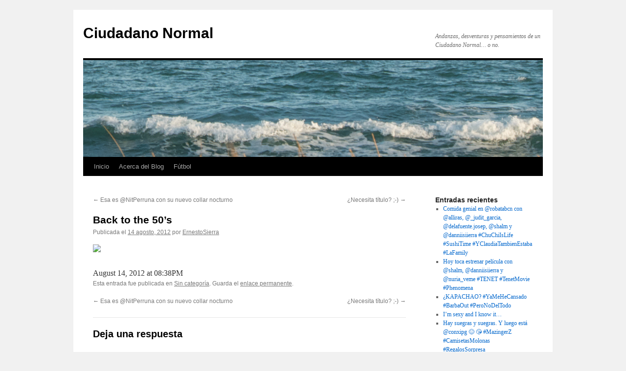

--- FILE ---
content_type: text/html; charset=UTF-8
request_url: http://www.ernestosierra.com/2012/08/back-to-the-50s/
body_size: 6343
content:
<!DOCTYPE html>
<html lang="es">
<head>
<meta charset="UTF-8" />
<title>
Back to the 50&#8217;s | Ciudadano Normal	</title>
<link rel="profile" href="https://gmpg.org/xfn/11" />
<link rel="stylesheet" type="text/css" media="all" href="http://www.ernestosierra.com/wp-content/themes/twentyten/style.css?ver=20190507" />
<link rel="pingback" href="http://www.ernestosierra.com/xmlrpc.php">
<meta name='robots' content='max-image-preview:large' />
<link rel='dns-prefetch' href='//s.w.org' />
<link rel="alternate" type="application/rss+xml" title="Ciudadano Normal &raquo; Feed" href="http://www.ernestosierra.com/feed/" />
<link rel="alternate" type="application/rss+xml" title="Ciudadano Normal &raquo; Feed de los comentarios" href="http://www.ernestosierra.com/comments/feed/" />
<link rel="alternate" type="application/rss+xml" title="Ciudadano Normal &raquo; Comentario Back to the 50&#8217;s del feed" href="http://www.ernestosierra.com/2012/08/back-to-the-50s/feed/" />
		<script type="text/javascript">
			window._wpemojiSettings = {"baseUrl":"https:\/\/s.w.org\/images\/core\/emoji\/13.1.0\/72x72\/","ext":".png","svgUrl":"https:\/\/s.w.org\/images\/core\/emoji\/13.1.0\/svg\/","svgExt":".svg","source":{"concatemoji":"http:\/\/www.ernestosierra.com\/wp-includes\/js\/wp-emoji-release.min.js?ver=5.8.12"}};
			!function(e,a,t){var n,r,o,i=a.createElement("canvas"),p=i.getContext&&i.getContext("2d");function s(e,t){var a=String.fromCharCode;p.clearRect(0,0,i.width,i.height),p.fillText(a.apply(this,e),0,0);e=i.toDataURL();return p.clearRect(0,0,i.width,i.height),p.fillText(a.apply(this,t),0,0),e===i.toDataURL()}function c(e){var t=a.createElement("script");t.src=e,t.defer=t.type="text/javascript",a.getElementsByTagName("head")[0].appendChild(t)}for(o=Array("flag","emoji"),t.supports={everything:!0,everythingExceptFlag:!0},r=0;r<o.length;r++)t.supports[o[r]]=function(e){if(!p||!p.fillText)return!1;switch(p.textBaseline="top",p.font="600 32px Arial",e){case"flag":return s([127987,65039,8205,9895,65039],[127987,65039,8203,9895,65039])?!1:!s([55356,56826,55356,56819],[55356,56826,8203,55356,56819])&&!s([55356,57332,56128,56423,56128,56418,56128,56421,56128,56430,56128,56423,56128,56447],[55356,57332,8203,56128,56423,8203,56128,56418,8203,56128,56421,8203,56128,56430,8203,56128,56423,8203,56128,56447]);case"emoji":return!s([10084,65039,8205,55357,56613],[10084,65039,8203,55357,56613])}return!1}(o[r]),t.supports.everything=t.supports.everything&&t.supports[o[r]],"flag"!==o[r]&&(t.supports.everythingExceptFlag=t.supports.everythingExceptFlag&&t.supports[o[r]]);t.supports.everythingExceptFlag=t.supports.everythingExceptFlag&&!t.supports.flag,t.DOMReady=!1,t.readyCallback=function(){t.DOMReady=!0},t.supports.everything||(n=function(){t.readyCallback()},a.addEventListener?(a.addEventListener("DOMContentLoaded",n,!1),e.addEventListener("load",n,!1)):(e.attachEvent("onload",n),a.attachEvent("onreadystatechange",function(){"complete"===a.readyState&&t.readyCallback()})),(n=t.source||{}).concatemoji?c(n.concatemoji):n.wpemoji&&n.twemoji&&(c(n.twemoji),c(n.wpemoji)))}(window,document,window._wpemojiSettings);
		</script>
		<style type="text/css">
img.wp-smiley,
img.emoji {
	display: inline !important;
	border: none !important;
	box-shadow: none !important;
	height: 1em !important;
	width: 1em !important;
	margin: 0 .07em !important;
	vertical-align: -0.1em !important;
	background: none !important;
	padding: 0 !important;
}
</style>
	<link rel='stylesheet' id='wp-block-library-css'  href='http://www.ernestosierra.com/wp-includes/css/dist/block-library/style.min.css?ver=5.8.12' type='text/css' media='all' />
<style id='wp-block-library-theme-inline-css' type='text/css'>
#start-resizable-editor-section{display:none}.wp-block-audio figcaption{color:#555;font-size:13px;text-align:center}.is-dark-theme .wp-block-audio figcaption{color:hsla(0,0%,100%,.65)}.wp-block-code{font-family:Menlo,Consolas,monaco,monospace;color:#1e1e1e;padding:.8em 1em;border:1px solid #ddd;border-radius:4px}.wp-block-embed figcaption{color:#555;font-size:13px;text-align:center}.is-dark-theme .wp-block-embed figcaption{color:hsla(0,0%,100%,.65)}.blocks-gallery-caption{color:#555;font-size:13px;text-align:center}.is-dark-theme .blocks-gallery-caption{color:hsla(0,0%,100%,.65)}.wp-block-image figcaption{color:#555;font-size:13px;text-align:center}.is-dark-theme .wp-block-image figcaption{color:hsla(0,0%,100%,.65)}.wp-block-pullquote{border-top:4px solid;border-bottom:4px solid;margin-bottom:1.75em;color:currentColor}.wp-block-pullquote__citation,.wp-block-pullquote cite,.wp-block-pullquote footer{color:currentColor;text-transform:uppercase;font-size:.8125em;font-style:normal}.wp-block-quote{border-left:.25em solid;margin:0 0 1.75em;padding-left:1em}.wp-block-quote cite,.wp-block-quote footer{color:currentColor;font-size:.8125em;position:relative;font-style:normal}.wp-block-quote.has-text-align-right{border-left:none;border-right:.25em solid;padding-left:0;padding-right:1em}.wp-block-quote.has-text-align-center{border:none;padding-left:0}.wp-block-quote.is-large,.wp-block-quote.is-style-large{border:none}.wp-block-search .wp-block-search__label{font-weight:700}.wp-block-group.has-background{padding:1.25em 2.375em;margin-top:0;margin-bottom:0}.wp-block-separator{border:none;border-bottom:2px solid;margin-left:auto;margin-right:auto;opacity:.4}.wp-block-separator:not(.is-style-wide):not(.is-style-dots){width:100px}.wp-block-separator.has-background:not(.is-style-dots){border-bottom:none;height:1px}.wp-block-separator.has-background:not(.is-style-wide):not(.is-style-dots){height:2px}.wp-block-table thead{border-bottom:3px solid}.wp-block-table tfoot{border-top:3px solid}.wp-block-table td,.wp-block-table th{padding:.5em;border:1px solid;word-break:normal}.wp-block-table figcaption{color:#555;font-size:13px;text-align:center}.is-dark-theme .wp-block-table figcaption{color:hsla(0,0%,100%,.65)}.wp-block-video figcaption{color:#555;font-size:13px;text-align:center}.is-dark-theme .wp-block-video figcaption{color:hsla(0,0%,100%,.65)}.wp-block-template-part.has-background{padding:1.25em 2.375em;margin-top:0;margin-bottom:0}#end-resizable-editor-section{display:none}
</style>
<link rel='stylesheet' id='twentyten-block-style-css'  href='http://www.ernestosierra.com/wp-content/themes/twentyten/blocks.css?ver=20181218' type='text/css' media='all' />
<style id='akismet-widget-style-inline-css' type='text/css'>

			.a-stats {
				--akismet-color-mid-green: #357b49;
				--akismet-color-white: #fff;
				--akismet-color-light-grey: #f6f7f7;

				max-width: 350px;
				width: auto;
			}

			.a-stats * {
				all: unset;
				box-sizing: border-box;
			}

			.a-stats strong {
				font-weight: 600;
			}

			.a-stats a.a-stats__link,
			.a-stats a.a-stats__link:visited,
			.a-stats a.a-stats__link:active {
				background: var(--akismet-color-mid-green);
				border: none;
				box-shadow: none;
				border-radius: 8px;
				color: var(--akismet-color-white);
				cursor: pointer;
				display: block;
				font-family: -apple-system, BlinkMacSystemFont, 'Segoe UI', 'Roboto', 'Oxygen-Sans', 'Ubuntu', 'Cantarell', 'Helvetica Neue', sans-serif;
				font-weight: 500;
				padding: 12px;
				text-align: center;
				text-decoration: none;
				transition: all 0.2s ease;
			}

			/* Extra specificity to deal with TwentyTwentyOne focus style */
			.widget .a-stats a.a-stats__link:focus {
				background: var(--akismet-color-mid-green);
				color: var(--akismet-color-white);
				text-decoration: none;
			}

			.a-stats a.a-stats__link:hover {
				filter: brightness(110%);
				box-shadow: 0 4px 12px rgba(0, 0, 0, 0.06), 0 0 2px rgba(0, 0, 0, 0.16);
			}

			.a-stats .count {
				color: var(--akismet-color-white);
				display: block;
				font-size: 1.5em;
				line-height: 1.4;
				padding: 0 13px;
				white-space: nowrap;
			}
		
</style>
<link rel="https://api.w.org/" href="http://www.ernestosierra.com/wp-json/" /><link rel="alternate" type="application/json" href="http://www.ernestosierra.com/wp-json/wp/v2/posts/207" /><link rel="EditURI" type="application/rsd+xml" title="RSD" href="http://www.ernestosierra.com/xmlrpc.php?rsd" />
<link rel="wlwmanifest" type="application/wlwmanifest+xml" href="http://www.ernestosierra.com/wp-includes/wlwmanifest.xml" /> 
<meta name="generator" content="WordPress 5.8.12" />
<link rel="canonical" href="http://www.ernestosierra.com/2012/08/back-to-the-50s/" />
<link rel='shortlink' href='http://www.ernestosierra.com/?p=207' />
<link rel="alternate" type="application/json+oembed" href="http://www.ernestosierra.com/wp-json/oembed/1.0/embed?url=http%3A%2F%2Fwww.ernestosierra.com%2F2012%2F08%2Fback-to-the-50s%2F" />
<link rel="alternate" type="text/xml+oembed" href="http://www.ernestosierra.com/wp-json/oembed/1.0/embed?url=http%3A%2F%2Fwww.ernestosierra.com%2F2012%2F08%2Fback-to-the-50s%2F&#038;format=xml" />
</head>

<body class="post-template-default single single-post postid-207 single-format-standard">
<div id="wrapper" class="hfeed">
	<div id="header">
		<div id="masthead">
			<div id="branding" role="banner">
								<div id="site-title">
					<span>
						<a href="http://www.ernestosierra.com/" title="Ciudadano Normal" rel="home">Ciudadano Normal</a>
					</span>
				</div>
				<div id="site-description">Andanzas, desventuras y pensamientos de un Ciudadano Normal&#8230; o no.</div>

									<img src="http://www.ernestosierra.com/wp-content/uploads/2010/10/Mar1.jpg" width="940" height="198" alt="" />
								</div><!-- #branding -->

			<div id="access" role="navigation">
								<div class="skip-link screen-reader-text"><a href="#content" title="Saltar al contenido">Saltar al contenido</a></div>
				<div class="menu"><ul>
<li ><a href="http://www.ernestosierra.com/">Inicio</a></li><li class="page_item page-item-2"><a href="http://www.ernestosierra.com/acerca-de/">Acerca del Blog</a></li>
<li class="page_item page-item-756 page_item_has_children"><a href="http://www.ernestosierra.com/futbol/">Fútbol</a>
<ul class='children'>
	<li class="page_item page-item-1901 page_item_has_children"><a href="http://www.ernestosierra.com/futbol/temporada-2017-2018/">Temporada 2017-2018</a>
	<ul class='children'>
		<li class="page_item page-item-1826"><a href="http://www.ernestosierra.com/futbol/temporada-2017-2018/fotos/">Fotos</a></li>
	</ul>
</li>
</ul>
</li>
</ul></div>
			</div><!-- #access -->
		</div><!-- #masthead -->
	</div><!-- #header -->

	<div id="main">

		<div id="container">
			<div id="content" role="main">

			

				<div id="nav-above" class="navigation">
					<div class="nav-previous"><a href="http://www.ernestosierra.com/2012/08/esa-es-nitperruna-con-su-nuevo-collar-nocturno/" rel="prev"><span class="meta-nav">&larr;</span> Esa es @NitPerruna con su nuevo collar nocturno</a></div>
					<div class="nav-next"><a href="http://www.ernestosierra.com/2012/08/necesita-titulo/" rel="next">¿Necesita título? ;-) <span class="meta-nav">&rarr;</span></a></div>
				</div><!-- #nav-above -->

				<div id="post-207" class="post-207 post type-post status-publish format-standard hentry category-sin-categoria">
					<h1 class="entry-title">Back to the 50&#8217;s</h1>

					<div class="entry-meta">
						<span class="meta-prep meta-prep-author">Publicada el</span> <a href="http://www.ernestosierra.com/2012/08/back-to-the-50s/" title="20:38" rel="bookmark"><span class="entry-date">14 agosto, 2012</span></a> <span class="meta-sep">por</span> <span class="author vcard"><a class="url fn n" href="http://www.ernestosierra.com/author/admin/" title="Ver todas las entradas de ErnestoSierra">ErnestoSierra</a></span>					</div><!-- .entry-meta -->

					<div class="entry-content">
						<p><img src='http://distilleryimage2.instagram.com/2fb174b0e63f11e197b922000a1e957e_7.jpg' style='max-width:600px;' /></p>
<div>August 14, 2012 at 08:38PM</div>
											</div><!-- .entry-content -->

		
						<div class="entry-utility">
							Esta entrada fue publicada en <a href="http://www.ernestosierra.com/category/sin-categoria/" rel="category tag">Sin categoría</a>. Guarda el <a href="http://www.ernestosierra.com/2012/08/back-to-the-50s/" title="Enlace permanente a Back to the 50&#8217;s" rel="bookmark">enlace permanente</a>.													</div><!-- .entry-utility -->
					</div><!-- #post-207 -->

					<div id="nav-below" class="navigation">
						<div class="nav-previous"><a href="http://www.ernestosierra.com/2012/08/esa-es-nitperruna-con-su-nuevo-collar-nocturno/" rel="prev"><span class="meta-nav">&larr;</span> Esa es @NitPerruna con su nuevo collar nocturno</a></div>
						<div class="nav-next"><a href="http://www.ernestosierra.com/2012/08/necesita-titulo/" rel="next">¿Necesita título? ;-) <span class="meta-nav">&rarr;</span></a></div>
					</div><!-- #nav-below -->

					
			<div id="comments">



	<div id="respond" class="comment-respond">
		<h3 id="reply-title" class="comment-reply-title">Deja una respuesta <small><a rel="nofollow" id="cancel-comment-reply-link" href="/2012/08/back-to-the-50s/#respond" style="display:none;">Cancelar la respuesta</a></small></h3><form action="http://www.ernestosierra.com/wp-comments-post.php" method="post" id="commentform" class="comment-form"><p class="comment-notes"><span id="email-notes">Tu dirección de correo electrónico no será publicada.</span> Los campos obligatorios están marcados con <span class="required">*</span></p><p class="comment-form-comment"><label for="comment">Comentario</label> <textarea id="comment" name="comment" cols="45" rows="8" maxlength="65525" required="required"></textarea></p><p class="comment-form-author"><label for="author">Nombre <span class="required">*</span></label> <input id="author" name="author" type="text" value="" size="30" maxlength="245" required='required' /></p>
<p class="comment-form-email"><label for="email">Correo electrónico <span class="required">*</span></label> <input id="email" name="email" type="text" value="" size="30" maxlength="100" aria-describedby="email-notes" required='required' /></p>
<p class="comment-form-url"><label for="url">Web</label> <input id="url" name="url" type="text" value="" size="30" maxlength="200" /></p>
<p class="form-submit"><input name="submit" type="submit" id="submit" class="submit" value="Publicar el comentario" /> <input type='hidden' name='comment_post_ID' value='207' id='comment_post_ID' />
<input type='hidden' name='comment_parent' id='comment_parent' value='0' />
</p><p style="display: none;"><input type="hidden" id="akismet_comment_nonce" name="akismet_comment_nonce" value="36f2a2866a" /></p><p style="display: none !important;" class="akismet-fields-container" data-prefix="ak_"><label>&#916;<textarea name="ak_hp_textarea" cols="45" rows="8" maxlength="100"></textarea></label><input type="hidden" id="ak_js_1" name="ak_js" value="61"/><script>document.getElementById( "ak_js_1" ).setAttribute( "value", ( new Date() ).getTime() );</script></p></form>	</div><!-- #respond -->
	
</div><!-- #comments -->

	
			</div><!-- #content -->
		</div><!-- #container -->


		<div id="primary" class="widget-area" role="complementary">
			<ul class="xoxo">


		<li id="recent-posts-2" class="widget-container widget_recent_entries">
		<h3 class="widget-title">Entradas recientes</h3>
		<ul>
											<li>
					<a href="http://www.ernestosierra.com/2020/08/comida-genial-en-robatabcn-con-alliras-_judit_garcia-delafuente-josep-shalm-y-danniisiierra-chuchiislife-sushitime-yclaudiatambienestaba-lafamily/">Comida genial en @robatabcn con @alliras, @_judit_garcia, @delafuente.josep, @shalm y @danniisiierra #ChuChiIsLife #SushiTime #YClaudiaTambienEstaba #LaFamily</a>
									</li>
											<li>
					<a href="http://www.ernestosierra.com/2020/08/hoy-toca-estrenar-pelicula-con-shalm-danniisiierra-y-nuria_veme-tenet-tenetmovie-phenomena/">Hoy toca estrenar película con @shalm, @danniisiierra y @nuria_veme #TENET #TenetMovie #Phenomena</a>
									</li>
											<li>
					<a href="http://www.ernestosierra.com/2020/08/kapachao-yamehecansado-barbaout-peronodeltodo/">¿KAPACHAO? #YaMeHeCansado #BarbaOut #PeroNoDelTodo</a>
									</li>
											<li>
					<a href="http://www.ernestosierra.com/2020/08/im-sexy-and-i-know-it/">I’m sexy and I know it&#8230;</a>
									</li>
											<li>
					<a href="http://www.ernestosierra.com/2020/07/hay-suegras-y-suegras-y-luego-esta-conxipg-%f0%9f%98%8a-%f0%9f%98%98-mazingerz-camisetasmolonas-regalossorpresa/">Hay suegras y suegras. Y luego está @conxipg &#x1f60a; &#x1f618; #MazingerZ #CamisetasMolonas #RegalosSorpresa</a>
									</li>
					</ul>

		</li><li id="archives-2" class="widget-container widget_archive"><h3 class="widget-title">Archivos</h3>
			<ul>
					<li><a href='http://www.ernestosierra.com/2020/08/'>agosto 2020</a></li>
	<li><a href='http://www.ernestosierra.com/2020/07/'>julio 2020</a></li>
	<li><a href='http://www.ernestosierra.com/2020/06/'>junio 2020</a></li>
	<li><a href='http://www.ernestosierra.com/2020/04/'>abril 2020</a></li>
	<li><a href='http://www.ernestosierra.com/2020/01/'>enero 2020</a></li>
	<li><a href='http://www.ernestosierra.com/2019/12/'>diciembre 2019</a></li>
	<li><a href='http://www.ernestosierra.com/2019/04/'>abril 2019</a></li>
	<li><a href='http://www.ernestosierra.com/2019/03/'>marzo 2019</a></li>
	<li><a href='http://www.ernestosierra.com/2019/01/'>enero 2019</a></li>
	<li><a href='http://www.ernestosierra.com/2018/12/'>diciembre 2018</a></li>
	<li><a href='http://www.ernestosierra.com/2018/11/'>noviembre 2018</a></li>
	<li><a href='http://www.ernestosierra.com/2018/10/'>octubre 2018</a></li>
	<li><a href='http://www.ernestosierra.com/2018/09/'>septiembre 2018</a></li>
	<li><a href='http://www.ernestosierra.com/2018/08/'>agosto 2018</a></li>
	<li><a href='http://www.ernestosierra.com/2018/07/'>julio 2018</a></li>
	<li><a href='http://www.ernestosierra.com/2018/06/'>junio 2018</a></li>
	<li><a href='http://www.ernestosierra.com/2018/05/'>mayo 2018</a></li>
	<li><a href='http://www.ernestosierra.com/2018/04/'>abril 2018</a></li>
	<li><a href='http://www.ernestosierra.com/2018/03/'>marzo 2018</a></li>
	<li><a href='http://www.ernestosierra.com/2018/02/'>febrero 2018</a></li>
	<li><a href='http://www.ernestosierra.com/2018/01/'>enero 2018</a></li>
	<li><a href='http://www.ernestosierra.com/2017/12/'>diciembre 2017</a></li>
	<li><a href='http://www.ernestosierra.com/2017/11/'>noviembre 2017</a></li>
	<li><a href='http://www.ernestosierra.com/2017/10/'>octubre 2017</a></li>
	<li><a href='http://www.ernestosierra.com/2017/09/'>septiembre 2017</a></li>
	<li><a href='http://www.ernestosierra.com/2017/08/'>agosto 2017</a></li>
	<li><a href='http://www.ernestosierra.com/2017/07/'>julio 2017</a></li>
	<li><a href='http://www.ernestosierra.com/2017/06/'>junio 2017</a></li>
	<li><a href='http://www.ernestosierra.com/2017/05/'>mayo 2017</a></li>
	<li><a href='http://www.ernestosierra.com/2017/04/'>abril 2017</a></li>
	<li><a href='http://www.ernestosierra.com/2017/03/'>marzo 2017</a></li>
	<li><a href='http://www.ernestosierra.com/2017/02/'>febrero 2017</a></li>
	<li><a href='http://www.ernestosierra.com/2017/01/'>enero 2017</a></li>
	<li><a href='http://www.ernestosierra.com/2016/12/'>diciembre 2016</a></li>
	<li><a href='http://www.ernestosierra.com/2016/11/'>noviembre 2016</a></li>
	<li><a href='http://www.ernestosierra.com/2016/10/'>octubre 2016</a></li>
	<li><a href='http://www.ernestosierra.com/2016/09/'>septiembre 2016</a></li>
	<li><a href='http://www.ernestosierra.com/2016/08/'>agosto 2016</a></li>
	<li><a href='http://www.ernestosierra.com/2016/07/'>julio 2016</a></li>
	<li><a href='http://www.ernestosierra.com/2016/06/'>junio 2016</a></li>
	<li><a href='http://www.ernestosierra.com/2016/05/'>mayo 2016</a></li>
	<li><a href='http://www.ernestosierra.com/2016/04/'>abril 2016</a></li>
	<li><a href='http://www.ernestosierra.com/2016/03/'>marzo 2016</a></li>
	<li><a href='http://www.ernestosierra.com/2016/02/'>febrero 2016</a></li>
	<li><a href='http://www.ernestosierra.com/2016/01/'>enero 2016</a></li>
	<li><a href='http://www.ernestosierra.com/2015/12/'>diciembre 2015</a></li>
	<li><a href='http://www.ernestosierra.com/2015/11/'>noviembre 2015</a></li>
	<li><a href='http://www.ernestosierra.com/2015/10/'>octubre 2015</a></li>
	<li><a href='http://www.ernestosierra.com/2015/09/'>septiembre 2015</a></li>
	<li><a href='http://www.ernestosierra.com/2015/08/'>agosto 2015</a></li>
	<li><a href='http://www.ernestosierra.com/2015/07/'>julio 2015</a></li>
	<li><a href='http://www.ernestosierra.com/2015/06/'>junio 2015</a></li>
	<li><a href='http://www.ernestosierra.com/2015/05/'>mayo 2015</a></li>
	<li><a href='http://www.ernestosierra.com/2015/04/'>abril 2015</a></li>
	<li><a href='http://www.ernestosierra.com/2015/03/'>marzo 2015</a></li>
	<li><a href='http://www.ernestosierra.com/2015/02/'>febrero 2015</a></li>
	<li><a href='http://www.ernestosierra.com/2015/01/'>enero 2015</a></li>
	<li><a href='http://www.ernestosierra.com/2014/12/'>diciembre 2014</a></li>
	<li><a href='http://www.ernestosierra.com/2014/11/'>noviembre 2014</a></li>
	<li><a href='http://www.ernestosierra.com/2014/10/'>octubre 2014</a></li>
	<li><a href='http://www.ernestosierra.com/2014/09/'>septiembre 2014</a></li>
	<li><a href='http://www.ernestosierra.com/2014/08/'>agosto 2014</a></li>
	<li><a href='http://www.ernestosierra.com/2014/07/'>julio 2014</a></li>
	<li><a href='http://www.ernestosierra.com/2014/06/'>junio 2014</a></li>
	<li><a href='http://www.ernestosierra.com/2014/05/'>mayo 2014</a></li>
	<li><a href='http://www.ernestosierra.com/2014/04/'>abril 2014</a></li>
	<li><a href='http://www.ernestosierra.com/2014/03/'>marzo 2014</a></li>
	<li><a href='http://www.ernestosierra.com/2014/02/'>febrero 2014</a></li>
	<li><a href='http://www.ernestosierra.com/2014/01/'>enero 2014</a></li>
	<li><a href='http://www.ernestosierra.com/2013/12/'>diciembre 2013</a></li>
	<li><a href='http://www.ernestosierra.com/2013/11/'>noviembre 2013</a></li>
	<li><a href='http://www.ernestosierra.com/2013/10/'>octubre 2013</a></li>
	<li><a href='http://www.ernestosierra.com/2013/09/'>septiembre 2013</a></li>
	<li><a href='http://www.ernestosierra.com/2013/08/'>agosto 2013</a></li>
	<li><a href='http://www.ernestosierra.com/2013/07/'>julio 2013</a></li>
	<li><a href='http://www.ernestosierra.com/2013/06/'>junio 2013</a></li>
	<li><a href='http://www.ernestosierra.com/2013/05/'>mayo 2013</a></li>
	<li><a href='http://www.ernestosierra.com/2013/04/'>abril 2013</a></li>
	<li><a href='http://www.ernestosierra.com/2013/03/'>marzo 2013</a></li>
	<li><a href='http://www.ernestosierra.com/2013/02/'>febrero 2013</a></li>
	<li><a href='http://www.ernestosierra.com/2012/12/'>diciembre 2012</a></li>
	<li><a href='http://www.ernestosierra.com/2012/11/'>noviembre 2012</a></li>
	<li><a href='http://www.ernestosierra.com/2012/10/'>octubre 2012</a></li>
	<li><a href='http://www.ernestosierra.com/2012/09/'>septiembre 2012</a></li>
	<li><a href='http://www.ernestosierra.com/2012/08/'>agosto 2012</a></li>
	<li><a href='http://www.ernestosierra.com/2012/01/'>enero 2012</a></li>
	<li><a href='http://www.ernestosierra.com/2011/12/'>diciembre 2011</a></li>
	<li><a href='http://www.ernestosierra.com/2011/08/'>agosto 2011</a></li>
	<li><a href='http://www.ernestosierra.com/2011/06/'>junio 2011</a></li>
	<li><a href='http://www.ernestosierra.com/2011/01/'>enero 2011</a></li>
	<li><a href='http://www.ernestosierra.com/2010/12/'>diciembre 2010</a></li>
	<li><a href='http://www.ernestosierra.com/2010/11/'>noviembre 2010</a></li>
	<li><a href='http://www.ernestosierra.com/2010/10/'>octubre 2010</a></li>
	<li><a href='http://www.ernestosierra.com/2010/09/'>septiembre 2010</a></li>
	<li><a href='http://www.ernestosierra.com/2010/08/'>agosto 2010</a></li>
			</ul>

			</li>			</ul>
		</div><!-- #primary .widget-area -->

	</div><!-- #main -->

	<div id="footer" role="contentinfo">
		<div id="colophon">



			<div id="site-info">
				<a href="http://www.ernestosierra.com/" title="Ciudadano Normal" rel="home">
					Ciudadano Normal				</a>
							</div><!-- #site-info -->

			<div id="site-generator">
								<a href="https://es.wordpress.org/" class="imprint" title="Plataforma semántica de publicación personal">
					Funciona gracias a WordPress.				</a>
			</div><!-- #site-generator -->

		</div><!-- #colophon -->
	</div><!-- #footer -->

</div><!-- #wrapper -->

<script type='text/javascript' src='http://www.ernestosierra.com/wp-includes/js/comment-reply.min.js?ver=5.8.12' id='comment-reply-js'></script>
<script type='text/javascript' src='http://www.ernestosierra.com/wp-includes/js/wp-embed.min.js?ver=5.8.12' id='wp-embed-js'></script>
<script defer type='text/javascript' src='http://www.ernestosierra.com/wp-content/plugins/akismet/_inc/akismet-frontend.js?ver=1739570570' id='akismet-frontend-js'></script>
</body>
</html>
